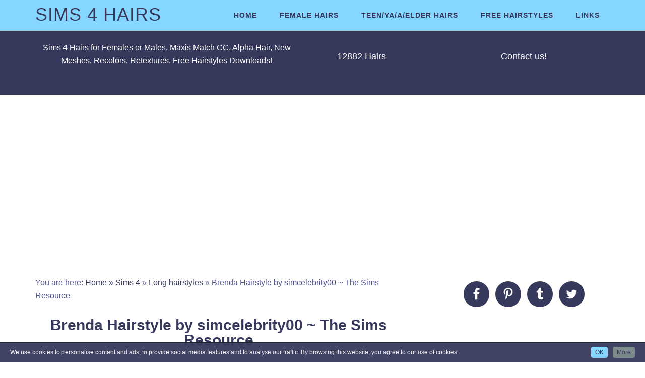

--- FILE ---
content_type: text/html; charset=UTF-8
request_url: https://sims4hairs.com/brenda-hairstyle-by-simcelebrity00-the-sims-resource/
body_size: 11637
content:
<!DOCTYPE html><html
lang=en-US><head > <script>if(!gform){document.addEventListener("gform_main_scripts_loaded",function(){gform.scriptsLoaded=!0}),window.addEventListener("DOMContentLoaded",function(){gform.domLoaded=!0});var gform={domLoaded:!1,scriptsLoaded:!1,initializeOnLoaded:function(o){gform.domLoaded&&gform.scriptsLoaded?o():!gform.domLoaded&&gform.scriptsLoaded?window.addEventListener("DOMContentLoaded",o):document.addEventListener("gform_main_scripts_loaded",o)},hooks:{action:{},filter:{}},addAction:function(o,n,r,t){gform.addHook("action",o,n,r,t)},addFilter:function(o,n,r,t){gform.addHook("filter",o,n,r,t)},doAction:function(o){gform.doHook("action",o,arguments)},applyFilters:function(o){return gform.doHook("filter",o,arguments)},removeAction:function(o,n){gform.removeHook("action",o,n)},removeFilter:function(o,n,r){gform.removeHook("filter",o,n,r)},addHook:function(o,n,r,t,i){null==gform.hooks[o][n]&&(gform.hooks[o][n]=[]);var e=gform.hooks[o][n];null==i&&(i=n+"_"+e.length),null==t&&(t=10),gform.hooks[o][n].push({tag:i,callable:r,priority:t})},doHook:function(o,n,r){if(r=Array.prototype.slice.call(r,1),null!=gform.hooks[o][n]){var t,i=gform.hooks[o][n];i.sort(function(o,n){return o.priority-n.priority});for(var e=0;e<i.length;e++)"function"!=typeof(t=i[e].callable)&&(t=window[t]),"action"==o?t.apply(null,r):r[0]=t.apply(null,r)}if("filter"==o)return r[0]},removeHook:function(o,n,r,t){if(null!=gform.hooks[o][n])for(var i=gform.hooks[o][n],e=i.length-1;0<=e;e--)null!=t&&t!=i[e].tag||null!=r&&r!=i[e].priority||i.splice(e,1)}}}</script> <meta
charset="UTF-8"><meta
name="viewport" content="width=device-width, initial-scale=1"><meta
name='robots' content='index, follow, max-image-preview:large, max-snippet:-1, max-video-preview:-1'><title>Brenda Hairstyle by simcelebrity00 ~ The Sims Resource - Sims 4 Hairs</title><meta
name="description" content="Sims 4 Female Hairs: Brenda Hairstyle by simcelebrity00 from The Sims Resource. Medium length, straight hair in 24 swatches. Long hairstyles / Hairs for YA /"><link
rel=canonical href=https://sims4hairs.com/brenda-hairstyle-by-simcelebrity00-the-sims-resource/ ><meta
property="og:locale" content="en_US"><meta
property="og:type" content="article"><meta
property="og:title" content="Brenda Hairstyle by simcelebrity00 ~ The Sims Resource - Sims 4 Hairs"><meta
property="og:description" content="Sims 4 Female Hairs: Brenda Hairstyle by simcelebrity00 from The Sims Resource. Medium length, straight hair in 24 swatches. Long hairstyles / Hairs for YA /"><meta
property="og:url" content="https://sims4hairs.com/brenda-hairstyle-by-simcelebrity00-the-sims-resource/"><meta
property="og:site_name" content="Sims 4 Hairs"><meta
property="article:publisher" content="https://www.facebook.com/simshairs"><meta
property="article:published_time" content="2021-07-24T15:15:30+00:00"><meta
property="og:image" content="https://sims4hairs.com/wp-content/uploads/2021/07/Brenda-Hairstyle.jpg"><meta
property="og:image:width" content="920"><meta
property="og:image:height" content="690"><meta
property="og:image:type" content="image/jpeg"><meta
name="twitter:card" content="summary_large_image"><meta
name="twitter:creator" content="@SimsHairs"><meta
name="twitter:site" content="@SimsHairs"><meta
name="twitter:label1" content="Written by"><meta
name="twitter:data1" content="LoreHairs"> <script type=application/ld+json class=yoast-schema-graph>{"@context":"https://schema.org","@graph":[{"@type":"WebSite","@id":"https://sims4hairs.com/#website","url":"https://sims4hairs.com/","name":"Sims 4 Hairs","description":"Free Sims 4 CC Hairstyles Downloads!","potentialAction":[{"@type":"SearchAction","target":{"@type":"EntryPoint","urlTemplate":"https://sims4hairs.com/?s={search_term_string}"},"query-input":"required name=search_term_string"}],"inLanguage":"en-US"},{"@type":"ImageObject","@id":"https://sims4hairs.com/brenda-hairstyle-by-simcelebrity00-the-sims-resource/#primaryimage","inLanguage":"en-US","url":"https://sims4hairs.com/wp-content/uploads/2021/07/Brenda-Hairstyle.jpg","contentUrl":"https://sims4hairs.com/wp-content/uploads/2021/07/Brenda-Hairstyle.jpg","width":920,"height":690,"caption":"Brenda Hairstyle by simcelebrity00"},{"@type":"WebPage","@id":"https://sims4hairs.com/brenda-hairstyle-by-simcelebrity00-the-sims-resource/#webpage","url":"https://sims4hairs.com/brenda-hairstyle-by-simcelebrity00-the-sims-resource/","name":"Brenda Hairstyle by simcelebrity00 ~ The Sims Resource - Sims 4 Hairs","isPartOf":{"@id":"https://sims4hairs.com/#website"},"primaryImageOfPage":{"@id":"https://sims4hairs.com/brenda-hairstyle-by-simcelebrity00-the-sims-resource/#primaryimage"},"datePublished":"2021-07-24T15:15:30+00:00","dateModified":"2021-07-24T15:15:30+00:00","author":{"@id":"https://sims4hairs.com/#/schema/person/87fac6eb530e3c6aadcc632c96c62303"},"description":"Sims 4 Female Hairs: Brenda Hairstyle by simcelebrity00 from The Sims Resource. Medium length, straight hair in 24 swatches. Long hairstyles / Hairs for YA /","breadcrumb":{"@id":"https://sims4hairs.com/brenda-hairstyle-by-simcelebrity00-the-sims-resource/#breadcrumb"},"inLanguage":"en-US","potentialAction":[{"@type":"ReadAction","target":["https://sims4hairs.com/brenda-hairstyle-by-simcelebrity00-the-sims-resource/"]}]},{"@type":"BreadcrumbList","@id":"https://sims4hairs.com/brenda-hairstyle-by-simcelebrity00-the-sims-resource/#breadcrumb","itemListElement":[{"@type":"ListItem","position":1,"name":"Home","item":"https://sims4hairs.com/"},{"@type":"ListItem","position":2,"name":"Sims 4","item":"https://sims4hairs.com/sims4/"},{"@type":"ListItem","position":3,"name":"Long hairstyles","item":"https://sims4hairs.com/sims4/long-hairstyles/"},{"@type":"ListItem","position":4,"name":"Brenda Hairstyle by simcelebrity00 ~ The Sims Resource"}]},{"@type":"Person","@id":"https://sims4hairs.com/#/schema/person/87fac6eb530e3c6aadcc632c96c62303","name":"LoreHairs","image":{"@type":"ImageObject","@id":"https://sims4hairs.com/#personlogo","inLanguage":"en-US","url":"https://secure.gravatar.com/avatar/5049cd2a44fdfe19a8d91029839d92e0?s=96&d=mm&r=g","contentUrl":"https://secure.gravatar.com/avatar/5049cd2a44fdfe19a8d91029839d92e0?s=96&d=mm&r=g","caption":"LoreHairs"}}]}</script> <link
rel=alternate type=application/rss+xml title="Sims 4 Hairs &raquo; Feed" href=https://sims4hairs.com/feed/ ><link
rel=alternate type=application/rss+xml title="Sims 4 Hairs &raquo; Comments Feed" href=https://sims4hairs.com/comments/feed/ ><link
rel=alternate type=application/rss+xml title="Sims 4 Hairs &raquo; Brenda Hairstyle by simcelebrity00 ~ The Sims Resource Comments Feed" href=https://sims4hairs.com/brenda-hairstyle-by-simcelebrity00-the-sims-resource/feed/ ><link
rel=stylesheet href=https://sims4hairs.com/wp-content/cache/minify/6a52e.css media=all><style id=wp-block-library-inline-css>.has-text-align-justify{text-align:justify}</style><link
rel=stylesheet href=https://sims4hairs.com/wp-content/cache/minify/5b870.css media=all> <script src=https://sims4hairs.com/wp-content/cache/minify/98599.js></script> <link
rel=https://api.w.org/ href=https://sims4hairs.com/wp-json/ ><link
rel=alternate type=application/json href=https://sims4hairs.com/wp-json/wp/v2/posts/85149><link
rel=EditURI type=application/rsd+xml title=RSD href=https://sims4hairs.com/xmlrpc.php?rsd><link
rel=wlwmanifest type=application/wlwmanifest+xml href=https://sims4hairs.com/wp-includes/wlwmanifest.xml><meta
name="generator" content="WordPress 5.7.12"><link
rel=shortlink href='https://sims4hairs.com/?p=85149'><link
rel=alternate type=application/json+oembed href="https://sims4hairs.com/wp-json/oembed/1.0/embed?url=https%3A%2F%2Fsims4hairs.com%2Fbrenda-hairstyle-by-simcelebrity00-the-sims-resource%2F"><link
rel=alternate type=text/xml+oembed href="https://sims4hairs.com/wp-json/oembed/1.0/embed?url=https%3A%2F%2Fsims4hairs.com%2Fbrenda-hairstyle-by-simcelebrity00-the-sims-resource%2F&#038;format=xml"><link
rel=icon href=https://sims4hairs.com/wp-content/themes/minimum-pro_v3.0/images/favicon.ico><link
rel=pingback href=https://sims4hairs.com/xmlrpc.php><style id=wp-custom-css>.site-header{position:absolute}@media only screen and (max-width: 1023px){.widget_taxonomy_dropdown_widget{display:none}.widget_lc_taxonomy{display:none}.footer-widgets{display:none}.featuredpost{display:none}}.postcount{margin-top:10px;margin-top:1rem;padding-top:10px;padding-top:1rem}.talk{margin-top:10px;margin-top:1rem;padding-top:10px;padding-top:1rem}</style></head><body
class="post-template-default single single-post postid-85149 single-format-standard custom-header content-sidebar genesis-breadcrumbs-visible genesis-footer-widgets-visible"><div
class=site-container><header
class=site-header><div
class=wrap><div
class=title-area><p
class=site-title><a
href=https://sims4hairs.com/ >Sims 4 Hairs</a></p></div><div
class="widget-area header-widget-area"><section
id=nav_menu-2 class="widget widget_nav_menu"><div
class=widget-wrap><nav
class=nav-header><ul
id=menu-1 class="menu genesis-nav-menu"><li
id=menu-item-78265 class="menu-item menu-item-type-custom menu-item-object-custom menu-item-home menu-item-has-children menu-item-78265"><a
href=https://sims4hairs.com><span >HOME</span></a><ul
class=sub-menu>
<li
id=menu-item-29433 class="menu-item menu-item-type-taxonomy menu-item-object-category current-post-ancestor current-menu-parent current-post-parent menu-item-29433"><a
href=https://sims4hairs.com/sims4/long-hairstyles/ ><span >Long hairstyles</span></a></li>
<li
id=menu-item-29434 class="menu-item menu-item-type-taxonomy menu-item-object-category menu-item-29434"><a
href=https://sims4hairs.com/sims4/medium-hairstyles/ ><span >Medium hairstyles</span></a></li>
<li
id=menu-item-29435 class="menu-item menu-item-type-taxonomy menu-item-object-category menu-item-29435"><a
href=https://sims4hairs.com/sims4/short-hairstyles/ ><span >Short hairstyles</span></a></li></ul>
</li>
<li
id=menu-item-29436 class="menu-item menu-item-type-taxonomy menu-item-object-gender current-post-ancestor current-menu-parent current-post-parent menu-item-has-children menu-item-29436"><a
href=https://sims4hairs.com/gender/female/ ><span >Female Hairs</span></a><ul
class=sub-menu>
<li
id=menu-item-29437 class="menu-item menu-item-type-taxonomy menu-item-object-gender menu-item-29437"><a
href=https://sims4hairs.com/gender/male/ ><span >Male Hairs</span></a></li></ul>
</li>
<li
id=menu-item-29439 class="menu-item menu-item-type-taxonomy menu-item-object-age current-post-ancestor current-menu-parent current-post-parent menu-item-has-children menu-item-29439"><a
href=https://sims4hairs.com/age/ya-teens-elders/ ><span >Teen/YA/A/Elder Hairs</span></a><ul
class=sub-menu>
<li
id=menu-item-29438 class="menu-item menu-item-type-taxonomy menu-item-object-age menu-item-29438"><a
href=https://sims4hairs.com/age/kids/ ><span >Kids Hairstyles</span></a></li>
<li
id=menu-item-78263 class="menu-item menu-item-type-taxonomy menu-item-object-age menu-item-78263"><a
href=https://sims4hairs.com/age/toddlers/ ><span >Toddler Hairstyles</span></a></li></ul>
</li>
<li
id=menu-item-29440 class="menu-item menu-item-type-taxonomy menu-item-object-download_type current-post-ancestor current-menu-parent current-post-parent menu-item-has-children menu-item-29440"><a
href=https://sims4hairs.com/download_type/free/ ><span >Free Hairstyles</span></a><ul
class=sub-menu>
<li
id=menu-item-29442 class="menu-item menu-item-type-taxonomy menu-item-object-download_type menu-item-29442"><a
href=https://sims4hairs.com/download_type/recolors/ ><span >Hair Recolors</span></a></li>
<li
id=menu-item-29443 class="menu-item menu-item-type-taxonomy menu-item-object-download_type menu-item-29443"><a
href=https://sims4hairs.com/download_type/retextures-edits/ ><span >Hair Retextures</span></a></li>
<li
id=menu-item-78266 class="menu-item menu-item-type-taxonomy menu-item-object-download_type menu-item-78266"><a
href=https://sims4hairs.com/download_type/paydonation/ ><span >Pay / Donation Hairs</span></a></li></ul>
</li>
<li
id=menu-item-29444 class="menu-item menu-item-type-custom menu-item-object-custom menu-item-29444"><a
href=https://sims4hairs.com/affiliatesites/ ><span >Links</span></a></li></ul></nav></div></section></div></div></header><div
class=site-tagline><div
class=wrap><div
class=site-tagline-left><aside
class=widget-area><section
id=text-3 class="widget widget_text"><div
class=widget-wrap><div
class=textwidget><div
class="two-thirds first" align=center>Sims 4 Hairs for Females or Males, Maxis Match CC, Alpha Hair, New Meshes, Recolors, Retextures, Free Hairstyles Downloads!</div></div></div></section><section
id=posts_counter-2 class="widget widget_featured_entries"><div
class=widget-wrap><div
class=one-third><div
class=postcount><H5>12882 Hairs</H5></div></div></div></section></aside></div><div
class=site-tagline-right><aside
class=widget-area><section
id=custom_html-2 class="widget_text widget widget_custom_html"><div
class="widget_text widget-wrap"><div
class="textwidget custom-html-widget"><div
class=talk align=center><a
href=https://sims4hairs.com/contact/ ><h5> Contact us!</h5></a></div></div></div></section></aside></div></div></div><div
class=site-inner><div
class=wrap><div
class=content-sidebar-wrap><div
class=atop align=center><div
id=ezoic-pub-ad-placeholder-101> <script async src=//pagead2.googlesyndication.com/pagead/js/adsbygoogle.js></script> 
<ins
class=adsbygoogle
style=display:block
data-ad-client=ca-pub-0622566249736758
data-ad-slot=2545913698
data-ad-format=auto
data-full-width-responsive=true></ins> <script>(adsbygoogle=window.adsbygoogle||[]).push({});</script> </div></div><main
class=content><div
class=breadcrumb>	You are here:
<span><span><a
href=https://sims4hairs.com/ >Home</a> » <span><a
href=https://sims4hairs.com/sims4/ >Sims 4</a> » <span><a
href=https://sims4hairs.com/sims4/long-hairstyles/ >Long hairstyles</a> » <strong
class=breadcrumb_last aria-current=page>Brenda Hairstyle by simcelebrity00 ~ The Sims Resource</strong></span></span></span></span></div><article
class="post-85149 post type-post status-publish format-standard has-post-thumbnail category-long-hairstyles category-sims4 download_type-free gender-female age-ya-teens-elders website-the-sims-resource entry" aria-label="Brenda Hairstyle by simcelebrity00 ~ The Sims Resource"><header
class=entry-header><h1 class="entry-title">Brenda Hairstyle by simcelebrity00 ~ The Sims Resource</h1></header><div
class=entry-content><div
class="share-before share-filled share-medium" id=share-before-85149><div
class=facebook id=facebook-before-85149 data-url=https://sims4hairs.com/brenda-hairstyle-by-simcelebrity00-the-sims-resource/ data-urlalt="https://sims4hairs.com/?p=85149" data-text="Brenda Hairstyle by simcelebrity00 ~ The Sims Resource" data-title=Share data-reader="Share on Facebook" data-count="%s shares on Facebook"></div><div
class=twitter id=twitter-before-85149 data-url=https://sims4hairs.com/brenda-hairstyle-by-simcelebrity00-the-sims-resource/ data-urlalt="https://sims4hairs.com/?p=85149" data-text="Brenda Hairstyle by simcelebrity00 ~ The Sims Resource" data-title=Tweet data-reader="Tweet this" data-count="%s Tweets"></div><div
class=pinterest id=pinterest-before-85149 data-url=https://sims4hairs.com/brenda-hairstyle-by-simcelebrity00-the-sims-resource/ data-urlalt="https://sims4hairs.com/?p=85149" data-text="Brenda Hairstyle by simcelebrity00 ~ The Sims Resource" data-title=Pin data-reader="Pin this" data-count="%s Pins"></div></div> <script>jQuery(document).ready(function($){$('#facebook-before-85149').sharrre({share:{facebook:true},urlCurl:'https://sims4hairs.com/wp-content/plugins/genesis-simple-share/assets/js/sharrre/sharrre.php',enableHover:false,enableTracking:true,disableCount:true,buttons:{},click:function(api,options){api.simulateClick();api.openPopup('facebook');}});$('#twitter-before-85149').sharrre({share:{twitter:true},urlCurl:'https://sims4hairs.com/wp-content/plugins/genesis-simple-share/assets/js/sharrre/sharrre.php',enableHover:false,enableTracking:true,disableCount:true,buttons:{},click:function(api,options){api.simulateClick();api.openPopup('twitter');}});$('#pinterest-before-85149').sharrre({share:{pinterest:true},urlCurl:'https://sims4hairs.com/wp-content/plugins/genesis-simple-share/assets/js/sharrre/sharrre.php',enableHover:false,enableTracking:true,disableCount:true,buttons:{pinterest:{media:'https://sims4hairs.com/wp-content/uploads/2021/07/Brenda-Hairstyle.jpg',description:'Brenda Hairstyle by simcelebrity00 ~ The Sims Resource'}},click:function(api,options){api.simulateClick();api.openPopup('pinterest');}});});</script><p><img
width=600 height=450 src=https://sims4hairs.com/wp-content/uploads/2021/07/Brenda-Hairstyle-600x450.jpg class="size-large aligncenter wp-image-85150" alt="Brenda Hairstyle by simcelebrity00 ~ The Sims Resource for Sims 4" loading=lazy title="Brenda Hairstyle by simcelebrity00 ~ The Sims Resource for Sims 4"></p><p
style="text-align: center;">Female Hairs: Brenda Hairstyle by simcelebrity00 from The Sims Resource.</p><p
style="text-align: center;"><p>Medium length, straight hair in 24 swatches.</p><p> Long hairstyles / Hairs for YA / Teens / Elders / Free Hairstyles.</p><div
class=btndwn align=center><a
href=https://www.thesimsresource.com/downloads/details/category/sims4-hair-hairstyles-female/title/brenda-hairstyle/id/1554480/ target=_blank rel=noopener class=button-bleo2>GO TO DOWNLOAD...</a><div
class=moresite><H3>More from <a
href=https://sims4hairs.com/website/the-sims-resource/ rel=tag>The Sims Resource</a></H3></div></div></div><div
class=aafter align=center><div
id=ezoic-pub-ad-placeholder-105> <script async src=//pagead2.googlesyndication.com/pagead/js/adsbygoogle.js></script> 
<ins
class=adsbygoogle
style=display:block
data-ad-client=ca-pub-0622566249736758
data-ad-slot=2545913698
data-ad-format=auto
data-full-width-responsive=true></ins> <script>(adsbygoogle=window.adsbygoogle||[]).push({});</script> </div></div><div
class=clear></div><div
class=boxmeta><div
class=content-box-gray>  <a
href=https://sims4hairs.com/sims4/long-hairstyles/ rel=tag>Long hairstyles</a>, <a
href=https://sims4hairs.com/sims4/ rel=tag>Sims 4</a>  <a
href=https://sims4hairs.com/download_type/free/ rel=tag>Free Hairstyles</a> from <a
href=https://sims4hairs.com/website/the-sims-resource/ rel=tag>The Sims Resource</a> - <a
href=https://sims4hairs.com/age/ya-teens-elders/ rel=tag>Hairs for YA / Teens / Elders</a> - <a
href=https://sims4hairs.com/gender/female/ rel=tag>Female Hairs</a></div></div><div
class=related-posts><h3 class="related-title">Hairstyles You May Also Like:</h3><div
class=related-posts-list data-columns><div
class=related><a
class=related-image href=https://sims4hairs.com/simsworkshop-the-valkyrie-hair-by-xld_sims/ rel=bookmark title="Permanent Link to Simsworkshop: The Valkyrie hair by Xld_Sims"><img
width=300 height=59 src=https://sims4hairs.com/wp-content/uploads/2017/05/1071-300x59.jpg class="attachment-medium size-medium" alt loading=lazy></a><div
class=related-entry-header><a
class=related-post-title href=https://sims4hairs.com/simsworkshop-the-valkyrie-hair-by-xld_sims/ rel=bookmark title="Permanent Link to Simsworkshop: The Valkyrie hair by Xld_Sims">Simsworkshop: The Valkyrie hair by Xld_Sims</a></div></div><div
class=related><a
class=related-image href=https://sims4hairs.com/candy-sims-4-berry-hairstyle/ rel=bookmark title="Permanent Link to Candy Sims 4: Berry Hairstyle"><img
width=300 height=200 src=https://sims4hairs.com/wp-content/uploads/2020/11/50-300x200.jpg class="attachment-medium size-medium" alt loading=lazy></a><div
class=related-entry-header><a
class=related-post-title href=https://sims4hairs.com/candy-sims-4-berry-hairstyle/ rel=bookmark title="Permanent Link to Candy Sims 4: Berry Hairstyle">Candy Sims 4: Berry Hairstyle</a></div></div><div
class=related><a
class=related-image href=https://sims4hairs.com/the-sims-resource-toddler-wavy-long-hair-retextured-by-ladyfancyfeast/ rel=bookmark title="Permanent Link to The Sims Resource: Toddler Wavy Long Hair Retextured by ladyfancyfeast"><img
width=300 height=225 src=https://sims4hairs.com/wp-content/uploads/2018/12/112-300x225.jpg class="attachment-medium size-medium" alt loading=lazy></a><div
class=related-entry-header><a
class=related-post-title href=https://sims4hairs.com/the-sims-resource-toddler-wavy-long-hair-retextured-by-ladyfancyfeast/ rel=bookmark title="Permanent Link to The Sims Resource: Toddler Wavy Long Hair Retextured by ladyfancyfeast">The Sims Resource: Toddler Wavy Long Hair Retextured by ladyfancyfeast</a></div></div></div></div><div
align=right> <a
href=javascript:history.go(-1)><i
class="fa fa-reply"></i> back</a></div></article><div
id=respond class=comment-respond><h3 id="reply-title" class="comment-reply-title">Leave a Reply <small><a
rel=nofollow id=cancel-comment-reply-link href=/brenda-hairstyle-by-simcelebrity00-the-sims-resource/#respond style=display:none;>Cancel reply</a></small></h3><form
action=https://sims4hairs.com/wp-comments-post.php method=post id=commentform class=comment-form novalidate><p
class=comment-notes><span
id=email-notes>Your email address will not be published.</span> Required fields are marked <span
class=required>*</span></p><p
class=comment-form-comment><label
for=comment>Comment</label><textarea id=comment name=comment cols=45 rows=8 maxlength=65525 required=required></textarea></p><p
class=comment-form-author><label
for=author>Name <span
class=required>*</span></label> <input
id=author name=author type=text value size=30 maxlength=245 required=required></p><p
class=comment-form-email><label
for=email>Email <span
class=required>*</span></label> <input
id=email name=email type=email value size=30 maxlength=100 aria-describedby=email-notes required=required></p><p
class=comment-form-url><label
for=url>Website</label> <input
id=url name=url type=url value size=30 maxlength=200></p><p
class=comment-form-cookies-consent><input
id=wp-comment-cookies-consent name=wp-comment-cookies-consent type=checkbox value=yes> <label
for=wp-comment-cookies-consent>Save my name, email, and website in this browser for the next time I comment.</label></p><p
class=form-submit><input
name=submit type=submit id=submit class=submit value="Post Comment"> <input
type=hidden name=comment_post_ID value=85149 id=comment_post_ID>
<input
type=hidden name=comment_parent id=comment_parent value=0></p><p
style="display: none;"><input
type=hidden id=akismet_comment_nonce name=akismet_comment_nonce value=d3b934e520></p><p
style="display: none !important;"><label>&#916;<textarea name=ak_hp_textarea cols=45 rows=8 maxlength=100></textarea></label><input
type=hidden id=ak_js_1 name=ak_js value=36><script>document.getElementById("ak_js_1").setAttribute("value",(new Date()).getTime());</script></p></form></div></main><aside
class="sidebar sidebar-primary widget-area" role=complementary aria-label="Primary Sidebar"><section
id=simple-social-icons-3 class="widget simple-social-icons"><div
class=widget-wrap><ul
class=aligncenter><li
class=ssi-facebook><a
href=https://www.facebook.com/simshairs target=_blank rel="noopener noreferrer"><svg
role=img class=social-facebook aria-labelledby=social-facebook-3><title
id=social-facebook-3>Facebook</title><use
xlink:href=https://sims4hairs.com/wp-content/plugins/simple-social-icons/symbol-defs.svg#social-facebook></use></svg></a></li><li
class=ssi-pinterest><a
href=https://www.pinterest.com/simshairs target=_blank rel="noopener noreferrer"><svg
role=img class=social-pinterest aria-labelledby=social-pinterest-3><title
id=social-pinterest-3>Pinterest</title><use
xlink:href=https://sims4hairs.com/wp-content/plugins/simple-social-icons/symbol-defs.svg#social-pinterest></use></svg></a></li><li
class=ssi-tumblr><a href="https://simshairs.tumblr.com/" target=_blank rel="noopener noreferrer"><svg
role=img class=social-tumblr aria-labelledby=social-tumblr-3><title
id=social-tumblr-3>Tumblr</title><use
xlink:href=https://sims4hairs.com/wp-content/plugins/simple-social-icons/symbol-defs.svg#social-tumblr></use></svg></a></li><li
class=ssi-twitter><a
href=https://twitter.com/SimsHairs target=_blank rel="noopener noreferrer"><svg
role=img class=social-twitter aria-labelledby=social-twitter-3><title
id=social-twitter-3>Twitter</title><use
xlink:href=https://sims4hairs.com/wp-content/plugins/simple-social-icons/symbol-defs.svg#social-twitter></use></svg></a></li></ul></div></section><section
id=text-10 class="widget widget_text"><div
class=widget-wrap><div
class=textwidget><div
align=center><div
id=ezoic-pub-ad-placeholder-103> <script async src=//pagead2.googlesyndication.com/pagead/js/adsbygoogle.js></script> 
<ins
class=adsbygoogle
style=display:inline-block;width:300px;height:600px
data-ad-client=ca-pub-0622566249736758
data-ad-slot=9375708578></ins> <script>(adsbygoogle=window.adsbygoogle||[]).push({});</script> </div></div></div></div></section><section
id=lc_taxonomy-3 class="widget widget_lc_taxonomy"><div
class=widget-wrap><div
id=lct-widget-website-container class=list-custom-taxonomy-widget><form
action=https://sims4hairs.com method=get><select
name=website id=lct-widget-website class=postform ><option
class=level-0 value=alessana-sims>Alessana Sims&nbsp;(80)</option><option
class=level-0 value=alexandrasimblr>Alexandra Simblr&nbsp;(7)</option><option
class=level-0 value=annachibis-sims>Annachibi`s Sims&nbsp;(17)</option><option
class=level-0 value=annetts-sims-4-welt>Annett`s Sims 4 Welt&nbsp;(31)</option><option
class=level-0 value=argonaut-sims>Argonaut Sims&nbsp;(1)</option><option
class=level-0 value=ariane-sims>Ariane Sims&nbsp;(14)</option><option
class=level-0 value=around-the-sims-4>Around The Sims 4&nbsp;(4)</option><option
class=level-0 value=ashley>Ashley&nbsp;(9)</option><option
class=level-0 value=aveira-sims-4>Aveira Sims 4&nbsp;(84)</option><option
class=level-0 value=birksches-sims-blog>Birksches Sims Blog&nbsp;(1050)</option><option
class=level-0 value=black-le>Black-le&nbsp;(8)</option><option
class=level-0 value=busted-pixels>Busted Pixels&nbsp;(100)</option><option
class=level-0 value=butterflysims>Butterflysims&nbsp;(129)</option><option
class=level-0 value=butternut-gnocchi>Butternut Gnocchi&nbsp;(8)</option><option
class=level-0 value=butterscotchsims>Butterscotchsims&nbsp;(18)</option><option
class=level-0 value=candy-sims-4>Candy Sims 4&nbsp;(38)</option><option
class=level-0 value=choco-sims>Choco Sims&nbsp;(15)</option><option
class=level-0 value=coupure-electrique>Coupure Electrique&nbsp;(264)</option><option
class=level-0 value=cowplant-pizza>Cowplant Pizza&nbsp;(74)</option><option
class=level-0 value=dani-paradise>Dani-Paradise&nbsp;(5)</option><option
class=level-0 value=darkiie-sims-4>Darkiie Sims 4&nbsp;(9)</option><option
class=level-0 value=david-sims>David Sims&nbsp;(58)</option><option
class=level-0 value=dbasiasimbr>Dbasiasimbr&nbsp;(9)</option><option
class=level-0 value=deelitefulsimmer>Deelitefulsimmer&nbsp;(89)</option><option
class=level-0 value=eclipse-sims-4>Eclipse Sims 4&nbsp;(4)</option><option
class=level-0 value=effie>Effie&nbsp;(28)</option><option
class=level-0 value=ellesmea>Ellesmea&nbsp;(3)</option><option
class=level-0 value=ellie-simple>Ellie Simple&nbsp;(12)</option><option
class=level-0 value=elr-sims>ELR Sims&nbsp;(6)</option><option
class=level-0 value=enrique>Enrique&nbsp;(126)</option><option
class=level-0 value=goppolsme>Goppolsme&nbsp;(1)</option><option
class=level-0 value=grimcookies>Grimcookies&nbsp;(15)</option><option
class=level-0 value=hanjisims>Hanjisims&nbsp;(5)</option><option
class=level-0 value=imvikai>IMVikai&nbsp;(58)</option><option
class=level-0 value=in-a-bad-romance>In A Bad Romance&nbsp;(2)</option><option
class=level-0 value=in-my-dreams>In My Dreams&nbsp;(29)</option><option
class=level-0 value=isjao>Isjao&nbsp;(91)</option><option
class=level-0 value=java-sims>Java Sims&nbsp;(2)</option><option
class=level-0 value=jenni-sims>Jenni Sims&nbsp;(187)</option><option
class=level-0 value=kewai-dou>KEWAI-DOU&nbsp;(5)</option><option
class=level-0 value=kijiko-sims>Kijiko Sims&nbsp;(44)</option><option
class=level-0 value=kismet-sims>Kismet Sims&nbsp;(17)</option><option
class=level-0 value=kot-cat>Kot Cat&nbsp;(136)</option><option
class=level-0 value=leelee-sims>Leelee Sims&nbsp;(13)</option><option
class=level-0 value=lemon>Lemon&nbsp;(22)</option><option
class=level-0 value=leo-4-sims>Leo 4 Sims&nbsp;(139)</option><option
class=level-0 value=liahxsimblr>Liahxsimblr&nbsp;(25)</option><option
class=level-0 value=littlecrisp>Littlecrisp&nbsp;(23)</option><option
class=level-0 value=lluxuriah-sims>Lluxuriah Sims&nbsp;(13)</option><option
class=level-0 value=luna-sims>Luna Sims&nbsp;(3)</option><option
class=level-0 value=lunararc-sims>Lunararc Sims&nbsp;(1)</option><option
class=level-0 value=madlen-sims>Madlen Sims&nbsp;(12)</option><option
class=level-0 value=marso-sims>Marso Sims&nbsp;(32)</option><option
class=level-0 value=may-sims>MAY Sims&nbsp;(462)</option><option
class=level-0 value=merakisims>Merakisims&nbsp;(8)</option><option
class=level-0 value=mertiuza>Mertiuza&nbsp;(194)</option><option
class=level-0 value=mikerashi>Mikerashi&nbsp;(209)</option><option
class=level-0 value=minzza>Minzza&nbsp;(6)</option><option
class=level-0 value=miss-bunny-gummy>Miss Bunny Gummy&nbsp;(17)</option><option
class=level-0 value=mod-the-sims>Mod The Sims&nbsp;(113)</option><option
class=level-0 value=monolith-sims>Monolith Sims&nbsp;(29)</option><option
class=level-0 value=mystufforigin>Mystufforigin&nbsp;(785)</option><option
class=level-0 value=neko-amiko>Neko Amiko&nbsp;(9)</option><option
class=level-0 value=newsea>NewSea&nbsp;(376)</option><option
class=level-0 value=nilyn-sims-4>Nilyn Sims 4&nbsp;(59)</option><option
class=level-0 value=niteskky-sims>Niteskky Sims&nbsp;(5)</option><option
class=level-0 value=sul-sul>Nolan Sims&nbsp;(10)</option><option
class=level-0 value=obsidian-sims>Obsidian Sims&nbsp;(5)</option><option
class=level-0 value=ohmyglobsims>Ohmyglobsims&nbsp;(12)</option><option
class=level-0 value=oje-sims>Oje Sims&nbsp;(7)</option><option
class=level-0 value=osoon>Osoon&nbsp;(15)</option><option
class=level-0 value=phoenix-sims>Phoenix Sims&nbsp;(70)</option><option
class=level-0 value=pickypikachu>Pickypikachu&nbsp;(9)</option><option
class=level-0 value=players-wonderland>Players Wonderland&nbsp;(2)</option><option
class=level-0 value=porcelain-warehouse>Porcelain-Warehouse&nbsp;(21)</option><option
class=level-0 value=puccamichi>Puccamichi&nbsp;(5)</option><option
class=level-0 value=rg-veda-twinklestar>Rg-veda twinklestar&nbsp;(6)</option><option
class=level-0 value=rusty-nail>Rusty Nail&nbsp;(123)</option><option
class=level-0 value=sakura-phan>Sakura Phan&nbsp;(13)</option><option
class=level-0 value=salem2342>Salem2342&nbsp;(99)</option><option
class=level-0 value=saurus-sims>Saurus Sims&nbsp;(25)</option><option
class=level-0 value=savvy-sweet>Savvy Sweet&nbsp;(10)</option><option
class=level-0 value=shimydim>Shimydim&nbsp;(434)</option><option
class=level-0 value=silent-night>Silent Night&nbsp;(14)</option><option
class=level-0 value=sim-culture-nation>Sim Culture Nation&nbsp;(16)</option><option
class=level-0 value=sim-shaped-box>Sim Shaped Box&nbsp;(8)</option><option
class=level-0 value=simandy>Simandy&nbsp;(67)</option><option
class=level-0 value=simblob>SimBlob&nbsp;(12)</option><option
class=level-0 value=simduction>Simduction&nbsp;(24)</option><option
class=level-0 value=simiracle>Simiracle&nbsp;(326)</option><option
class=level-0 value=simista>Simista&nbsp;(118)</option><option
class=level-0 value=simkea>Simkea&nbsp;(2)</option><option
class=level-0 value=simlife>Simlife&nbsp;(1)</option><option
class=level-0 value=simlish-designs>Simlish Designs&nbsp;(9)</option><option
class=level-0 value=simmaniacos>Simmaniacos&nbsp;(13)</option><option
class=level-0 value=simmiane>Simmiane&nbsp;(3)</option><option
class=level-0 value=simminginchi>Simminginchi&nbsp;(22)</option><option
class=level-0 value=simple-simmer>Simple Simmer&nbsp;(21)</option><option
class=level-0 value=simpliciaty>Simpliciaty&nbsp;(181)</option><option
class=level-0 value=simply-king>Simply King&nbsp;(3)</option><option
class=level-0 value=simply-morgan>Simply Morgan&nbsp;(1)</option><option
class=level-0 value=sims-4-custom-content>Sims 4 Custom Content&nbsp;(1)</option><option
class=level-0 value=sims-4-dub>Sims 4 Dub&nbsp;(2)</option><option
class=level-0 value=sims-4-krampus>Sims 4 Krampus&nbsp;(2)</option><option
class=level-0 value=sims-addiction>Sims Addiction&nbsp;(13)</option><option
class=level-0 value=sims-and-just-stuff>Sims and Just Stuff&nbsp;(1)</option><option
class=level-0 value=sims-fun-stuff>Sims Fun Stuff&nbsp;(139)</option><option
class=level-0 value=sims-noodles>Sims Noodles&nbsp;(1)</option><option
class=level-0 value=sims-serenity>Sims Serenity&nbsp;(1)</option><option
class=level-0 value=sims4ti>Sims4Ti&nbsp;(3)</option><option
class=level-0 value=simsational-designs>Simsational designs&nbsp;(6)</option><option
class=level-0 value=simsontherope>Simsontherope&nbsp;(13)</option><option
class=level-0 value=simsrocuted>Simsrocuted&nbsp;(2)</option><option
class=level-0 value=simssticle>SimsSticle&nbsp;(4)</option><option
class=level-0 value=simstemptation>Simstemptation&nbsp;(6)</option><option
class=level-0 value=simstrouble>Simstrouble&nbsp;(57)</option><option
class=level-0 value=simsworkshop>Simsworkshop&nbsp;(319)</option><option
class=level-0 value=simtanico>Simtanico&nbsp;(1)</option><option
class=level-0 value=sintiklia-sims>Sintiklia Sims&nbsp;(32)</option><option
class=level-0 value=a3ru>Slums&nbsp;(4)</option><option
class=level-0 value=slythersim>Slythersim&nbsp;(82)</option><option
class=level-0 value=snoopy>Snoopy&nbsp;(13)</option><option
class=level-0 value=sonya-sims>Sonya Sims&nbsp;(95)</option><option
class=level-0 value=soulevans997>SoulEvans997&nbsp;(8)</option><option
class=level-0 value=sqquaresims>Sqquaresims&nbsp;(4)</option><option
class=level-0 value=stardust>Stardust&nbsp;(24)</option><option
class=level-0 value=stargirl-sims>Stargirl Sims&nbsp;(6)</option><option
class=level-0 value=starssugarypixels>Stars Sugary Pixels&nbsp;(29)</option><option
class=level-0 value=stealthic>Stealthic&nbsp;(37)</option><option
class=level-0 value=studio-k-creation>Studio K Creation&nbsp;(105)</option><option
class=level-0 value=sul-sul-2>Sul Sul&nbsp;(19)</option><option
class=level-0 value=swirl-goodies>Swirl Goodies&nbsp;(38)</option><option
class=level-0 value=tamo-sims>Tamo Sims&nbsp;(2)</option><option
class=level-0 value=tankuz>Tankuz&nbsp;(2)</option><option
class=level-0 value=taty>Taty&nbsp;(5)</option><option
class=level-0 value=the-path-of-never-more>The path of never more&nbsp;(11)</option><option
class=level-0 value=the-plumbob-architect>The Plumbob Architect&nbsp;(16)</option><option
class=level-0 value=the-sims-4-xelenn>The Sims 4 Xelenn&nbsp;(4)</option><option
class=level-0 value=the-sims-resource>The Sims Resource&nbsp;(4173)</option><option
class=level-0 value=tok-sik>TOK SIK&nbsp;(5)</option><option
class=level-0 value=tranquility-sims>Tranquility Sims&nbsp;(20)</option><option
class=level-0 value=tsminh-sims>Tsminh Sims&nbsp;(3)</option><option
class=level-0 value=twinklestar>Twinklestar&nbsp;(12)</option><option
class=level-0 value=ulika>UliKa&nbsp;(5)</option><option
class=level-0 value=vicarious-living>Vicarious Living&nbsp;(9)</option><option
class=level-0 value=vittleruniverse>Vittleruniverse&nbsp;(11)</option><option
class=level-0 value=void-sims>Void Sims&nbsp;(1)</option><option
class=level-0 value=wasssabi-sims>Wasssabi Sims&nbsp;(101)</option><option
class=level-0 value=watasim>Watasim&nbsp;(1)</option><option
class=level-0 value=weepingsimmer>Weepingsimmer&nbsp;(60)</option><option
class=level-0 value=welcome-to-the-jungle>Welcome To The Jungle&nbsp;(3)</option><option
class=level-0 value=whoohoosimblr>Whoohoosimblr&nbsp;(26)</option><option
class=level-0 value=wild-pixel>Wild Pixel&nbsp;(1)</option><option
class=level-0 value=willow-geek>Willow Geek&nbsp;(1)</option><option
class=level-0 value=wispsims>WispSims&nbsp;(1)</option><option
class=level-0 value=wyatts-sims>Wyatts Sims&nbsp;(3)</option><option
class=level-0 value=xldsimsdownloads>xldsimsdownloads&nbsp;(10)</option>
</select>
<input
type=submit value="go &raquo;"></form></div></div></section><section
id=recent-posts-4 class="widget widget_recent_entries"><div
class=widget-wrap><h4 class="widget-title widgettitle">Recent Posts</h4><ul>
<li>
<a
href=https://sims4hairs.com/reference-child-hairstyle-the-sims-resource/ >Reference Child Hairstyle ~ The Sims Resource</a>
</li>
<li>
<a
href=https://sims4hairs.com/afro-curls-conversion-the-sims-resource/ >Afro Curls Conversion ~ The Sims Resource</a>
</li>
<li>
<a
href=https://sims4hairs.com/senegalese-twisted-pigtails-with-bangs-the-sims-resource/ >Senegalese Twisted Pigtails with Bangs ~ The Sims Resource</a>
</li>
<li>
<a
href=https://sims4hairs.com/cornerstone-hairstyle-the-sims-resource/ >Cornerstone Hairstyle ~ The Sims Resource</a>
</li>
<li>
<a
href=https://sims4hairs.com/decent-child-hairstyle-the-sims-resource/ >Decent Child Hairstyle ~ The Sims Resource</a>
</li></ul></div></section><section
id=custom_html-3 class="widget_text widget widget_custom_html"><div
class="widget_text widget-wrap"><div
class="textwidget custom-html-widget"><div
id=ezoic-pub-ad-placeholder-104></div></div></div></section><section
id=featured-post-6 class="widget featured-content featuredpost"><div
class=widget-wrap><h4 class="widget-title widgettitle">Random Sims 4 Hairs</h4><div
class="post-55530 post type-post status-publish format-standard has-post-thumbnail category-long-hairstyles category-sims4 download_type-free gender-female age-ya-teens-elders website-the-sims-resource entry gfwa-1 gfwa-odd"><h2><a
href=https://sims4hairs.com/the-sims-resource-wings-os0408-f/ title="The Sims Resource: WINGS OS0408 F">The Sims Resource: WINGS OS0408 F</a></h2><p>The Sims Resource&#8217;s WINGS OS0408 F &#8211; Long hairstyles</p>
<a
href=https://sims4hairs.com/the-sims-resource-wings-os0408-f/ title="The Sims Resource: WINGS OS0408 F" class=aligncenter><img
width=336 height=252 src=https://sims4hairs.com/wp-content/uploads/2017/04/801-336x252.jpg class alt loading=lazy></a></div><div
class="post-86630 post type-post status-publish format-standard has-post-thumbnail category-short-hairstyles category-sims4 download_type-free gender-female age-kids website-the-sims-resource entry gfwa-2 gfwa-even"><h2><a
href=https://sims4hairs.com/little-red-riding-hood-hair-child-by-dissia-the-sims-resource/ title="Little Red Riding Hood Hair Child by Dissia ~ The Sims Resource">Little Red Riding Hood Hair Child by Dissia ~ The Sims Resource</a></h2><p>Female Hairs: Little Red Riding Hood Hair Child by Dissia [&hellip;]</p>
<a
href=https://sims4hairs.com/little-red-riding-hood-hair-child-by-dissia-the-sims-resource/ title="Little Red Riding Hood Hair Child by Dissia ~ The Sims Resource" class=aligncenter><img
width=336 height=252 src=https://sims4hairs.com/wp-content/uploads/2021/11/Little-Red-Riding-Hood-Hair-Child-336x252.jpg class alt loading=lazy></a></div></div></section></aside></div></div></div><div
class=footer-widgets><div
class=wrap><div
class="widget-area footer-widgets-1 footer-widget-area"><section
id=facetious_widget-2 class="widget widget_facetious_widget"><div
class=widget-wrap><h4 class="widget-title widgettitle">Advanced search with filters</h4><form
action=https://sims4hairs.com/ class=facetious_form><input
type=hidden name=facetious_post_type value=post><p
class=facetious_category><label
for=facetious_filter_category>Category</label><select
name=category_name class="facetious_filter facetious_filter_category" id=facetious_filter_category /><option
value>All Categories</option><option
value=long-hairstyles>Long hairstyles</option><option
value=medium-hairstyles>Medium hairstyles</option><option
value=short-hairstyles>Short hairstyles</option><option
value=sims4>Sims 4</option><option
value=partnersites>Sites</option><option
value=uncategorized>Uncategorized</option></select></p><p
class=facetious_download_type><label
for=facetious_filter_download_type>Download type</label><select
name=download_type class="facetious_filter facetious_filter_download_type" id=facetious_filter_download_type /><option
value>All Download type</option><option
value=free>Free Hairstyles</option><option
value=recolors>Hair Recolors</option><option
value=retextures-edits>Hair Retextures / Edits</option><option
value=paydonation>Pay / Donation Hairs</option></select></p><p
class=facetious_gender><label
for=facetious_filter_gender>Gender</label><select
name=gender class="facetious_filter facetious_filter_gender" id=facetious_filter_gender /><option
value>All Gender</option><option
value=female>Female Hairs</option><option
value=male>Male Hairs</option></select></p><p
class=facetious_age><label
for=facetious_filter_age>Age</label><select
name=age class="facetious_filter facetious_filter_age" id=facetious_filter_age /><option
value>All Age</option><option
value=kids>Hairs for Kids</option><option
value=toddlers>Hairs for Toddlers</option><option
value=ya-teens-elders>Hairs for YA / Teens / Elders</option></select></p><p
class=facetious_website><label
for=facetious_filter_website>Website</label><select
name=website class="facetious_filter facetious_filter_website" id=facetious_filter_website /><option
value>All Websites</option><option
value=alessana-sims>Alessana Sims</option><option
value=alexandrasimblr>Alexandra Simblr</option><option
value=annachibis-sims>Annachibi`s Sims</option><option
value=annetts-sims-4-welt>Annett`s Sims 4 Welt</option><option
value=argonaut-sims>Argonaut Sims</option><option
value=ariane-sims>Ariane Sims</option><option
value=around-the-sims-4>Around The Sims 4</option><option
value=ashley>Ashley</option><option
value=aveira-sims-4>Aveira Sims 4</option><option
value=birksches-sims-blog>Birksches Sims Blog</option><option
value=black-le>Black-le</option><option
value=busted-pixels>Busted Pixels</option><option
value=butterflysims>Butterflysims</option><option
value=butternut-gnocchi>Butternut Gnocchi</option><option
value=butterscotchsims>Butterscotchsims</option><option
value=candy-sims-4>Candy Sims 4</option><option
value=choco-sims>Choco Sims</option><option
value=coupure-electrique>Coupure Electrique</option><option
value=cowplant-pizza>Cowplant Pizza</option><option
value=dani-paradise>Dani-Paradise</option><option
value=darkiie-sims-4>Darkiie Sims 4</option><option
value=david-sims>David Sims</option><option
value=dbasiasimbr>Dbasiasimbr</option><option
value=deelitefulsimmer>Deelitefulsimmer</option><option
value=eclipse-sims-4>Eclipse Sims 4</option><option
value=effie>Effie</option><option
value=ellesmea>Ellesmea</option><option
value=ellie-simple>Ellie Simple</option><option
value=elr-sims>ELR Sims</option><option
value=enrique>Enrique</option><option
value=goppolsme>Goppolsme</option><option
value=grimcookies>Grimcookies</option><option
value=hanjisims>Hanjisims</option><option
value=imvikai>IMVikai</option><option
value=in-a-bad-romance>In A Bad Romance</option><option
value=in-my-dreams>In My Dreams</option><option
value=isjao>Isjao</option><option
value=java-sims>Java Sims</option><option
value=jenni-sims>Jenni Sims</option><option
value=js-boutique>JS Boutique</option><option
value=kewai-dou>KEWAI-DOU</option><option
value=kijiko-sims>Kijiko Sims</option><option
value=kismet-sims>Kismet Sims</option><option
value=kot-cat>Kot Cat</option><option
value=leelee-sims>Leelee Sims</option><option
value=lemon>Lemon</option><option
value=leo-4-sims>Leo 4 Sims</option><option
value=liahxsimblr>Liahxsimblr</option><option
value=lightsxxx>Lightsxxx</option><option
value=littlecrisp>Littlecrisp</option><option
value=lluxuriah-sims>Lluxuriah Sims</option><option
value=lumia-lover-sims>Lumia Lover Sims</option><option
value=luna-sims>Luna Sims</option><option
value=lunararc-sims>Lunararc Sims</option><option
value=madlen-sims>Madlen Sims</option><option
value=marso-sims>Marso Sims</option><option
value=may-sims>MAY Sims</option><option
value=merakisims>Merakisims</option><option
value=mertiuza>Mertiuza</option><option
value=mikerashi>Mikerashi</option><option
value=minzza>Minzza</option><option
value=miss-bunny-gummy>Miss Bunny Gummy</option><option
value=mod-the-sims>Mod The Sims</option><option
value=monolith-sims>Monolith Sims</option><option
value=mystufforigin>Mystufforigin</option><option
value=neko-amiko>Neko Amiko</option><option
value=newsea>NewSea</option><option
value=nilyn-sims-4>Nilyn Sims 4</option><option
value=niteskky-sims>Niteskky Sims</option><option
value=sul-sul>Nolan Sims</option><option
value=nolween-sims>Nolween Sims</option><option
value=obsidian-sims>Obsidian Sims</option><option
value=ohmyglobsims>Ohmyglobsims</option><option
value=oje-sims>Oje Sims</option><option
value=osoon>Osoon</option><option
value=phixil-sims>Phixil Sims</option><option
value=phoenix-sims>Phoenix Sims</option><option
value=pickypikachu>Pickypikachu</option><option
value=players-wonderland>Players Wonderland</option><option
value=pllumbobbilypixels>Pllumbobbilypixels</option><option
value=porcelain-warehouse>Porcelain-Warehouse</option><option
value=puccamichi>Puccamichi</option><option
value=rg-veda-twinklestar>Rg-veda twinklestar</option><option
value=rusty-nail>Rusty Nail</option><option
value=sakura-phan>Sakura Phan</option><option
value=salem2342>Salem2342</option><option
value=saurus-sims>Saurus Sims</option><option
value=savvy-sweet>Savvy Sweet</option><option
value=shimydim>Shimydim</option><option
value=silent-night>Silent Night</option><option
value=sim-culture-nation>Sim Culture Nation</option><option
value=sim-shaped-box>Sim Shaped Box</option><option
value=simandy>Simandy</option><option
value=simblob>SimBlob</option><option
value=simduction>Simduction</option><option
value=simiracle>Simiracle</option><option
value=simista>Simista</option><option
value=simkea>Simkea</option><option
value=simlife>Simlife</option><option
value=simlish-designs>Simlish Designs</option><option
value=simmaniacos>Simmaniacos</option><option
value=simmiane>Simmiane</option><option
value=simminginchi>Simminginchi</option><option
value=simple-simmer>Simple Simmer</option><option
value=simpliciaty>Simpliciaty</option><option
value=simply-king>Simply King</option><option
value=simply-morgan>Simply Morgan</option><option
value=sims-4-center>Sims 4 Center</option><option
value=sims-4-custom-content>Sims 4 Custom Content</option><option
value=sims-4-dub>Sims 4 Dub</option><option
value=sims-4-krampus>Sims 4 Krampus</option><option
value=sims-addiction>Sims Addiction</option><option
value=sims-and-just-stuff>Sims and Just Stuff</option><option
value=sims-fun-stuff>Sims Fun Stuff</option><option
value=sims-noodles>Sims Noodles</option><option
value=sims-serenity>Sims Serenity</option><option
value=sims4ti>Sims4Ti</option><option
value=simsational-designs>Simsational designs</option><option
value=simsontherope>Simsontherope</option><option
value=simsrocuted>Simsrocuted</option><option
value=simssticle>SimsSticle</option><option
value=simstemptation>Simstemptation</option><option
value=simstrouble>Simstrouble</option><option
value=simsworkshop>Simsworkshop</option><option
value=simtanico>Simtanico</option><option
value=sintiklia-sims>Sintiklia Sims</option><option
value=a3ru>Slums</option><option
value=slythersim>Slythersim</option><option
value=snoopy>Snoopy</option><option
value=sonya-sims>Sonya Sims</option><option
value=soulevans997>SoulEvans997</option><option
value=sqquaresims>Sqquaresims</option><option
value=stardust>Stardust</option><option
value=stargirl-sims>Stargirl Sims</option><option
value=starssugarypixels>Stars Sugary Pixels</option><option
value=stealthic>Stealthic</option><option
value=studio-k-creation>Studio K Creation</option><option
value=sul-sul-2>Sul Sul</option><option
value=swirl-goodies>Swirl Goodies</option><option
value=tamo-sims>Tamo Sims</option><option
value=tankuz>Tankuz</option><option
value=taty>Taty</option><option
value=the-path-of-never-more>The path of never more</option><option
value=the-plumbob-architect>The Plumbob Architect</option><option
value=the-sims-4-xelenn>The Sims 4 Xelenn</option><option
value=the-sims-resource>The Sims Resource</option><option
value=tok-sik>TOK SIK</option><option
value=tranquility-sims>Tranquility Sims</option><option
value=tsminh-sims>Tsminh Sims</option><option
value=twinklestar>Twinklestar</option><option
value=ulika>UliKa</option><option
value=vicarious-living>Vicarious Living</option><option
value=vittleruniverse>Vittleruniverse</option><option
value=void-sims>Void Sims</option><option
value=wasssabi-sims>Wasssabi Sims</option><option
value=watasim>Watasim</option><option
value=weepingsimmer>Weepingsimmer</option><option
value=welcome-to-the-jungle>Welcome To The Jungle</option><option
value=whoohoosimblr>Whoohoosimblr</option><option
value=wild-pixel>Wild Pixel</option><option
value=willow-geek>Willow Geek</option><option
value=wispsims>WispSims</option><option
value=wyatts-sims>Wyatts Sims</option><option
value=xldsimsdownloads>xldsimsdownloads</option><option
value=xxxxxx>xxxxxx</option></select></p><p
class=facetious_submit><input
type=submit value=Go class=facetious_submit_button></p></form></div></section></div><div
class="widget-area footer-widgets-3 footer-widget-area"><section
id=search-3 class="widget widget_search"><div
class=widget-wrap><h4 class="widget-title widgettitle">Simple Search:</h4><form
class=search-form method=get action=https://sims4hairs.com/ role=search><input
class=search-form-input type=search name=s id=searchform-1 placeholder="Search this website"><input
class=search-form-submit type=submit value=Search><meta
content="https://sims4hairs.com/?s={s}"></form></div></section><section
id=recent-posts-3 class="widget widget_recent_entries"><div
class=widget-wrap><h4 class="widget-title widgettitle">Recent Posts</h4><ul>
<li>
<a
href=https://sims4hairs.com/reference-child-hairstyle-the-sims-resource/ >Reference Child Hairstyle ~ The Sims Resource</a>
</li>
<li>
<a
href=https://sims4hairs.com/afro-curls-conversion-the-sims-resource/ >Afro Curls Conversion ~ The Sims Resource</a>
</li>
<li>
<a
href=https://sims4hairs.com/senegalese-twisted-pigtails-with-bangs-the-sims-resource/ >Senegalese Twisted Pigtails with Bangs ~ The Sims Resource</a>
</li>
<li>
<a
href=https://sims4hairs.com/cornerstone-hairstyle-the-sims-resource/ >Cornerstone Hairstyle ~ The Sims Resource</a>
</li>
<li>
<a
href=https://sims4hairs.com/decent-child-hairstyle-the-sims-resource/ >Decent Child Hairstyle ~ The Sims Resource</a>
</li>
<li>
<a
href=https://sims4hairs.com/male-hairstyle-taste-the-sims-resource/ >Male Hairstyle Taste ~ The Sims Resource</a>
</li>
<li>
<a
href=https://sims4hairs.com/decent-hairstyle-the-sims-resource/ >Decent Hairstyle ~ The Sims Resource</a>
</li>
<li>
<a
href=https://sims4hairs.com/mi-long-female-hairstyle-yosi-the-sims-resource/ >Mi long female hairstyle (Yosi) ~ The Sims Resource</a>
</li>
<li>
<a
href=https://sims4hairs.com/sacred-institution-hairstyle-kids-the-sims-resource/ >Sacred Institution hairstyle kids ~ The Sims Resource</a>
</li>
<li>
<a
href=https://sims4hairs.com/reference-hairstyle-the-sims-resource/ >Reference Hairstyle ~ The Sims Resource</a>
</li></ul></div></section></div></div></div><div
class="above-footer parallax-section widget-area"><div
class=wrap><section
id=simple-social-icons-2 class="widget simple-social-icons"><div
class=widget-wrap><ul
class=aligncenter><li
class=ssi-facebook><a
href=https://www.facebook.com/simshairs target=_blank rel="noopener noreferrer"><svg
role=img class=social-facebook aria-labelledby=social-facebook-2><title
id=social-facebook-2>Facebook</title><use
xlink:href=https://sims4hairs.com/wp-content/plugins/simple-social-icons/symbol-defs.svg#social-facebook></use></svg></a></li><li
class=ssi-pinterest><a
href=https://www.pinterest.com/simshairs target=_blank rel="noopener noreferrer"><svg
role=img class=social-pinterest aria-labelledby=social-pinterest-2><title
id=social-pinterest-2>Pinterest</title><use
xlink:href=https://sims4hairs.com/wp-content/plugins/simple-social-icons/symbol-defs.svg#social-pinterest></use></svg></a></li><li
class=ssi-tumblr><a href="https://simshairs.tumblr.com/" target=_blank rel="noopener noreferrer"><svg
role=img class=social-tumblr aria-labelledby=social-tumblr-2><title
id=social-tumblr-2>Tumblr</title><use
xlink:href=https://sims4hairs.com/wp-content/plugins/simple-social-icons/symbol-defs.svg#social-tumblr></use></svg></a></li><li
class=ssi-twitter><a
href=https://twitter.com/SimsHairs target=_blank rel="noopener noreferrer"><svg
role=img class=social-twitter aria-labelledby=social-twitter-2><title
id=social-twitter-2>Twitter</title><use
xlink:href=https://sims4hairs.com/wp-content/plugins/simple-social-icons/symbol-defs.svg#social-twitter></use></svg></a></li></ul></div></section></div></div><footer
class=site-footer><div
class=wrap><nav
class=nav-secondary aria-label=Secondary><div
class=wrap><ul
id=menu-2 class="menu genesis-nav-menu menu-secondary"><li
id=menu-item-82345 class="menu-item menu-item-type-post_type menu-item-object-page menu-item-privacy-policy menu-item-82345"><a
href=https://sims4hairs.com/privacy-policy/ ><span >Privacy Policy</span></a></li>
<li
id=menu-item-82346 class="menu-item menu-item-type-post_type menu-item-object-page menu-item-82346"><a
href=https://sims4hairs.com/cookie-policy/ ><span >Cookie Policy</span></a></li></ul></div></nav><div
class=creds><p>Copyright &#x000A9;&nbsp;2025 · <strong>Sims 4 Hairs</strong> · partner site with <strong><a
title="CC Caboodle" href=http://customcontentcaboodle.com/ target=_blank rel=noopener>CC Caboodle</a></strong> and <strong><a
title="Sims 4 Downloads" href=https://sims4downloads.net target=_blank rel=noopener>Sims 4 Downloads</a></strong></p></div></div></footer></div> <script>jQuery(document).ready(function(){jQuery().cookieInfo({defaultText:"We use cookies to personalise content and ads, to provide social media features and to analyse our traffic. By browsing this website, you agree to our use of cookies.",okButton:"OK",displayMore:true,moreButton:"More",moreInfo:"Cookies are small text files held on your computer. Some cookies are required to ensure that the site functions correctly, for this reason we may have already set some cookies. They also allow us to give you the best browsing experience possible and help us understand how you use our site.",moreURL:"https://sims4hairs.com/cookie-policy/",location:"bottom",speedIn:500,speedOut:400,delay:1000,float:true,style:"dark",cookieExpiry:365,cookieName:"CookieInfo"});});</script> <script>(function(i,s,o,g,r,a,m){i['GoogleAnalyticsObject']=r;i[r]=i[r]||function(){(i[r].q=i[r].q||[]).push(arguments)},i[r].l=1*new Date();a=s.createElement(o),m=s.getElementsByTagName(o)[0];a.async=1;a.src=g;m.parentNode.insertBefore(a,m)})(window,document,'script','//www.google-analytics.com/analytics.js','ga');ga('create','UA-54998513-1','auto');ga('send','pageview');</script> <meta
name="p:domain_verify" content="6d3dd9b4aa50a0db4fe4b2d7e61e6134"><style media=screen>#simple-social-icons-3 ul li a, #simple-social-icons-3 ul li a:hover, #simple-social-icons-3 ul li a:focus{background-color:#36395c !important;border-radius:30px;color:#fff !important;border:0px #fff solid !important;font-size:25px;padding:13px}#simple-social-icons-3 ul li a:hover, #simple-social-icons-3 ul li a:focus{background-color:#4adefc !important;border-color:#fff !important;color:#36395c !important}#simple-social-icons-3 ul li a:focus{outline:1px dotted #4adefc !important}#simple-social-icons-2 ul li a, #simple-social-icons-2 ul li a:hover, #simple-social-icons-2 ul li a:focus{background-color:#36395c !important;border-radius:50px;color:#fff !important;border:0px #fff solid !important;font-size:35px;padding:18px}#simple-social-icons-2 ul li a:hover, #simple-social-icons-2 ul li a:focus{background-color:#4adefc !important;border-color:#fff !important;color:#36395c !important}#simple-social-icons-2 ul li a:focus{outline:1px dotted #4adefc !important}</style><link
rel=stylesheet href=https://sims4hairs.com/wp-content/cache/minify/d36d4.css media=all> <script src=https://sims4hairs.com/wp-content/cache/minify/b4cf5.js></script> <script defer src=https://sims4hairs.com/wp-content/cache/minify/45ffb.js></script> </body></html>

--- FILE ---
content_type: text/html; charset=utf-8
request_url: https://www.google.com/recaptcha/api2/aframe
body_size: 266
content:
<!DOCTYPE HTML><html><head><meta http-equiv="content-type" content="text/html; charset=UTF-8"></head><body><script nonce="L2y1Y1JtBfb3pVjAY7lpsw">/** Anti-fraud and anti-abuse applications only. See google.com/recaptcha */ try{var clients={'sodar':'https://pagead2.googlesyndication.com/pagead/sodar?'};window.addEventListener("message",function(a){try{if(a.source===window.parent){var b=JSON.parse(a.data);var c=clients[b['id']];if(c){var d=document.createElement('img');d.src=c+b['params']+'&rc='+(localStorage.getItem("rc::a")?sessionStorage.getItem("rc::b"):"");window.document.body.appendChild(d);sessionStorage.setItem("rc::e",parseInt(sessionStorage.getItem("rc::e")||0)+1);localStorage.setItem("rc::h",'1765632903882');}}}catch(b){}});window.parent.postMessage("_grecaptcha_ready", "*");}catch(b){}</script></body></html>

--- FILE ---
content_type: text/css; charset=utf-8
request_url: https://sims4hairs.com/wp-content/cache/minify/d36d4.css
body_size: -417
content:
.widget_facetious_widget .facetious_input, .widget_facetious_widget .facetious_filter{display:block}

--- FILE ---
content_type: text/plain
request_url: https://www.google-analytics.com/j/collect?v=1&_v=j102&a=1420879658&t=pageview&_s=1&dl=https%3A%2F%2Fsims4hairs.com%2Fbrenda-hairstyle-by-simcelebrity00-the-sims-resource%2F&ul=en-us%40posix&dt=Brenda%20Hairstyle%20by%20simcelebrity00%20~%20The%20Sims%20Resource%20-%20Sims%204%20Hairs&sr=1280x720&vp=1280x720&_u=IEBAAEABAAAAACAAI~&jid=238801850&gjid=1866537323&cid=1313621868.1765632902&tid=UA-54998513-1&_gid=263809518.1765632902&_r=1&_slc=1&z=1880867385
body_size: -450
content:
2,cG-ZVQWW6ZG89